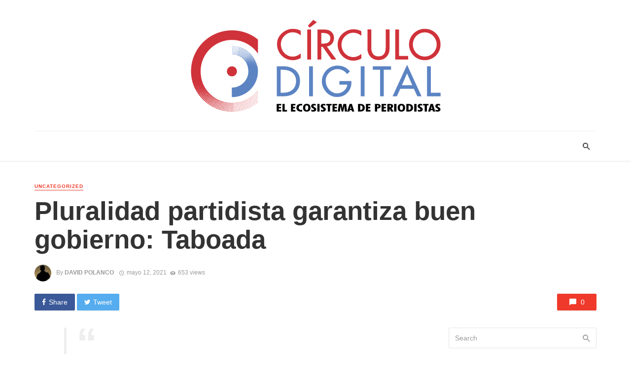

--- FILE ---
content_type: text/html; charset=UTF-8
request_url: https://circulodigital.com.mx/pluralidad-partidista-garantiza-buen-gobierno-taboada/
body_size: 17205
content:
<!DOCTYPE html>
<html lang="es">
<head>
	<meta charset="UTF-8" />
    
    <meta name="viewport" content="width=device-width, initial-scale=1"/>
    
    <link rel="profile" href="https://gmpg.org/xfn/11" />
	
	<link rel="pingback" href="https://circulodigital.com.mx/xmlrpc.php">
    
    <!-- Schema meta -->
        <script type="application/ld+json">
{
          "@context": "http://schema.org",
          "@type": "NewsArticle",
          "mainEntityOfPage": {
            "@type": "WebPage",
            "@id": "https://circulodigital.com.mx/pluralidad-partidista-garantiza-buen-gobierno-taboada/"
          },
          "headline": "Pluralidad partidista garantiza buen gobierno: Taboada",
          "image": [
            "<br />
<b>Warning</b>:  Trying to access array offset on value of type bool in <b>/home/circulodigitalco/public_html/wp-content/themes/the-next-mag/library/templates/single/single-schema-meta.php</b> on line <b>51</b><br />
"
           ],
          "datePublished": "2021-05-12T16:55:26+00:00",
          "dateModified": "2021-05-12T16:55:26-05:00",
          "author": {
            "@type": "Person",
            "name": "David Polanco"
          },
           "publisher": {
            "@type": "Organization",
            "name": "Circulo Digital",
            "logo": {
              "@type": "ImageObject",
              "url": "https://circulodigital.com.mx/wp-content/uploads/2023/04/Logo-circulo.png"
            }
          },
          "description": ""
        }
        </script>
            <title>Pluralidad partidista garantiza buen gobierno: Taboada &#8211; Circulo Digital</title>
<script type="application/javascript">var ajaxurl = "https://circulodigital.com.mx/wp-admin/admin-ajax.php"</script><meta name='robots' content='max-image-preview:large' />
<link rel='dns-prefetch' href='//fonts.googleapis.com' />
<link rel='preconnect' href='https://fonts.gstatic.com' crossorigin />
<link rel="alternate" type="application/rss+xml" title="Circulo Digital &raquo; Feed" href="https://circulodigital.com.mx/feed/" />
<link rel="alternate" type="application/rss+xml" title="Circulo Digital &raquo; Feed de los comentarios" href="https://circulodigital.com.mx/comments/feed/" />
<link rel="alternate" type="application/rss+xml" title="Circulo Digital &raquo; Comentario Pluralidad partidista garantiza buen gobierno: Taboada del feed" href="https://circulodigital.com.mx/pluralidad-partidista-garantiza-buen-gobierno-taboada/feed/" />
<link rel="alternate" title="oEmbed (JSON)" type="application/json+oembed" href="https://circulodigital.com.mx/wp-json/oembed/1.0/embed?url=https%3A%2F%2Fcirculodigital.com.mx%2Fpluralidad-partidista-garantiza-buen-gobierno-taboada%2F" />
<link rel="alternate" title="oEmbed (XML)" type="text/xml+oembed" href="https://circulodigital.com.mx/wp-json/oembed/1.0/embed?url=https%3A%2F%2Fcirculodigital.com.mx%2Fpluralidad-partidista-garantiza-buen-gobierno-taboada%2F&#038;format=xml" />
<style id='wp-img-auto-sizes-contain-inline-css' type='text/css'>
img:is([sizes=auto i],[sizes^="auto," i]){contain-intrinsic-size:3000px 1500px}
/*# sourceURL=wp-img-auto-sizes-contain-inline-css */
</style>
<style id='wp-emoji-styles-inline-css' type='text/css'>

	img.wp-smiley, img.emoji {
		display: inline !important;
		border: none !important;
		box-shadow: none !important;
		height: 1em !important;
		width: 1em !important;
		margin: 0 0.07em !important;
		vertical-align: -0.1em !important;
		background: none !important;
		padding: 0 !important;
	}
/*# sourceURL=wp-emoji-styles-inline-css */
</style>
<style id='wp-block-library-inline-css' type='text/css'>
:root{--wp-block-synced-color:#7a00df;--wp-block-synced-color--rgb:122,0,223;--wp-bound-block-color:var(--wp-block-synced-color);--wp-editor-canvas-background:#ddd;--wp-admin-theme-color:#007cba;--wp-admin-theme-color--rgb:0,124,186;--wp-admin-theme-color-darker-10:#006ba1;--wp-admin-theme-color-darker-10--rgb:0,107,160.5;--wp-admin-theme-color-darker-20:#005a87;--wp-admin-theme-color-darker-20--rgb:0,90,135;--wp-admin-border-width-focus:2px}@media (min-resolution:192dpi){:root{--wp-admin-border-width-focus:1.5px}}.wp-element-button{cursor:pointer}:root .has-very-light-gray-background-color{background-color:#eee}:root .has-very-dark-gray-background-color{background-color:#313131}:root .has-very-light-gray-color{color:#eee}:root .has-very-dark-gray-color{color:#313131}:root .has-vivid-green-cyan-to-vivid-cyan-blue-gradient-background{background:linear-gradient(135deg,#00d084,#0693e3)}:root .has-purple-crush-gradient-background{background:linear-gradient(135deg,#34e2e4,#4721fb 50%,#ab1dfe)}:root .has-hazy-dawn-gradient-background{background:linear-gradient(135deg,#faaca8,#dad0ec)}:root .has-subdued-olive-gradient-background{background:linear-gradient(135deg,#fafae1,#67a671)}:root .has-atomic-cream-gradient-background{background:linear-gradient(135deg,#fdd79a,#004a59)}:root .has-nightshade-gradient-background{background:linear-gradient(135deg,#330968,#31cdcf)}:root .has-midnight-gradient-background{background:linear-gradient(135deg,#020381,#2874fc)}:root{--wp--preset--font-size--normal:16px;--wp--preset--font-size--huge:42px}.has-regular-font-size{font-size:1em}.has-larger-font-size{font-size:2.625em}.has-normal-font-size{font-size:var(--wp--preset--font-size--normal)}.has-huge-font-size{font-size:var(--wp--preset--font-size--huge)}.has-text-align-center{text-align:center}.has-text-align-left{text-align:left}.has-text-align-right{text-align:right}.has-fit-text{white-space:nowrap!important}#end-resizable-editor-section{display:none}.aligncenter{clear:both}.items-justified-left{justify-content:flex-start}.items-justified-center{justify-content:center}.items-justified-right{justify-content:flex-end}.items-justified-space-between{justify-content:space-between}.screen-reader-text{border:0;clip-path:inset(50%);height:1px;margin:-1px;overflow:hidden;padding:0;position:absolute;width:1px;word-wrap:normal!important}.screen-reader-text:focus{background-color:#ddd;clip-path:none;color:#444;display:block;font-size:1em;height:auto;left:5px;line-height:normal;padding:15px 23px 14px;text-decoration:none;top:5px;width:auto;z-index:100000}html :where(.has-border-color){border-style:solid}html :where([style*=border-top-color]){border-top-style:solid}html :where([style*=border-right-color]){border-right-style:solid}html :where([style*=border-bottom-color]){border-bottom-style:solid}html :where([style*=border-left-color]){border-left-style:solid}html :where([style*=border-width]){border-style:solid}html :where([style*=border-top-width]){border-top-style:solid}html :where([style*=border-right-width]){border-right-style:solid}html :where([style*=border-bottom-width]){border-bottom-style:solid}html :where([style*=border-left-width]){border-left-style:solid}html :where(img[class*=wp-image-]){height:auto;max-width:100%}:where(figure){margin:0 0 1em}html :where(.is-position-sticky){--wp-admin--admin-bar--position-offset:var(--wp-admin--admin-bar--height,0px)}@media screen and (max-width:600px){html :where(.is-position-sticky){--wp-admin--admin-bar--position-offset:0px}}

/*# sourceURL=wp-block-library-inline-css */
</style><style id='global-styles-inline-css' type='text/css'>
:root{--wp--preset--aspect-ratio--square: 1;--wp--preset--aspect-ratio--4-3: 4/3;--wp--preset--aspect-ratio--3-4: 3/4;--wp--preset--aspect-ratio--3-2: 3/2;--wp--preset--aspect-ratio--2-3: 2/3;--wp--preset--aspect-ratio--16-9: 16/9;--wp--preset--aspect-ratio--9-16: 9/16;--wp--preset--color--black: #000000;--wp--preset--color--cyan-bluish-gray: #abb8c3;--wp--preset--color--white: #ffffff;--wp--preset--color--pale-pink: #f78da7;--wp--preset--color--vivid-red: #cf2e2e;--wp--preset--color--luminous-vivid-orange: #ff6900;--wp--preset--color--luminous-vivid-amber: #fcb900;--wp--preset--color--light-green-cyan: #7bdcb5;--wp--preset--color--vivid-green-cyan: #00d084;--wp--preset--color--pale-cyan-blue: #8ed1fc;--wp--preset--color--vivid-cyan-blue: #0693e3;--wp--preset--color--vivid-purple: #9b51e0;--wp--preset--gradient--vivid-cyan-blue-to-vivid-purple: linear-gradient(135deg,rgb(6,147,227) 0%,rgb(155,81,224) 100%);--wp--preset--gradient--light-green-cyan-to-vivid-green-cyan: linear-gradient(135deg,rgb(122,220,180) 0%,rgb(0,208,130) 100%);--wp--preset--gradient--luminous-vivid-amber-to-luminous-vivid-orange: linear-gradient(135deg,rgb(252,185,0) 0%,rgb(255,105,0) 100%);--wp--preset--gradient--luminous-vivid-orange-to-vivid-red: linear-gradient(135deg,rgb(255,105,0) 0%,rgb(207,46,46) 100%);--wp--preset--gradient--very-light-gray-to-cyan-bluish-gray: linear-gradient(135deg,rgb(238,238,238) 0%,rgb(169,184,195) 100%);--wp--preset--gradient--cool-to-warm-spectrum: linear-gradient(135deg,rgb(74,234,220) 0%,rgb(151,120,209) 20%,rgb(207,42,186) 40%,rgb(238,44,130) 60%,rgb(251,105,98) 80%,rgb(254,248,76) 100%);--wp--preset--gradient--blush-light-purple: linear-gradient(135deg,rgb(255,206,236) 0%,rgb(152,150,240) 100%);--wp--preset--gradient--blush-bordeaux: linear-gradient(135deg,rgb(254,205,165) 0%,rgb(254,45,45) 50%,rgb(107,0,62) 100%);--wp--preset--gradient--luminous-dusk: linear-gradient(135deg,rgb(255,203,112) 0%,rgb(199,81,192) 50%,rgb(65,88,208) 100%);--wp--preset--gradient--pale-ocean: linear-gradient(135deg,rgb(255,245,203) 0%,rgb(182,227,212) 50%,rgb(51,167,181) 100%);--wp--preset--gradient--electric-grass: linear-gradient(135deg,rgb(202,248,128) 0%,rgb(113,206,126) 100%);--wp--preset--gradient--midnight: linear-gradient(135deg,rgb(2,3,129) 0%,rgb(40,116,252) 100%);--wp--preset--font-size--small: 13px;--wp--preset--font-size--medium: 20px;--wp--preset--font-size--large: 36px;--wp--preset--font-size--x-large: 42px;--wp--preset--spacing--20: 0.44rem;--wp--preset--spacing--30: 0.67rem;--wp--preset--spacing--40: 1rem;--wp--preset--spacing--50: 1.5rem;--wp--preset--spacing--60: 2.25rem;--wp--preset--spacing--70: 3.38rem;--wp--preset--spacing--80: 5.06rem;--wp--preset--shadow--natural: 6px 6px 9px rgba(0, 0, 0, 0.2);--wp--preset--shadow--deep: 12px 12px 50px rgba(0, 0, 0, 0.4);--wp--preset--shadow--sharp: 6px 6px 0px rgba(0, 0, 0, 0.2);--wp--preset--shadow--outlined: 6px 6px 0px -3px rgb(255, 255, 255), 6px 6px rgb(0, 0, 0);--wp--preset--shadow--crisp: 6px 6px 0px rgb(0, 0, 0);}:where(.is-layout-flex){gap: 0.5em;}:where(.is-layout-grid){gap: 0.5em;}body .is-layout-flex{display: flex;}.is-layout-flex{flex-wrap: wrap;align-items: center;}.is-layout-flex > :is(*, div){margin: 0;}body .is-layout-grid{display: grid;}.is-layout-grid > :is(*, div){margin: 0;}:where(.wp-block-columns.is-layout-flex){gap: 2em;}:where(.wp-block-columns.is-layout-grid){gap: 2em;}:where(.wp-block-post-template.is-layout-flex){gap: 1.25em;}:where(.wp-block-post-template.is-layout-grid){gap: 1.25em;}.has-black-color{color: var(--wp--preset--color--black) !important;}.has-cyan-bluish-gray-color{color: var(--wp--preset--color--cyan-bluish-gray) !important;}.has-white-color{color: var(--wp--preset--color--white) !important;}.has-pale-pink-color{color: var(--wp--preset--color--pale-pink) !important;}.has-vivid-red-color{color: var(--wp--preset--color--vivid-red) !important;}.has-luminous-vivid-orange-color{color: var(--wp--preset--color--luminous-vivid-orange) !important;}.has-luminous-vivid-amber-color{color: var(--wp--preset--color--luminous-vivid-amber) !important;}.has-light-green-cyan-color{color: var(--wp--preset--color--light-green-cyan) !important;}.has-vivid-green-cyan-color{color: var(--wp--preset--color--vivid-green-cyan) !important;}.has-pale-cyan-blue-color{color: var(--wp--preset--color--pale-cyan-blue) !important;}.has-vivid-cyan-blue-color{color: var(--wp--preset--color--vivid-cyan-blue) !important;}.has-vivid-purple-color{color: var(--wp--preset--color--vivid-purple) !important;}.has-black-background-color{background-color: var(--wp--preset--color--black) !important;}.has-cyan-bluish-gray-background-color{background-color: var(--wp--preset--color--cyan-bluish-gray) !important;}.has-white-background-color{background-color: var(--wp--preset--color--white) !important;}.has-pale-pink-background-color{background-color: var(--wp--preset--color--pale-pink) !important;}.has-vivid-red-background-color{background-color: var(--wp--preset--color--vivid-red) !important;}.has-luminous-vivid-orange-background-color{background-color: var(--wp--preset--color--luminous-vivid-orange) !important;}.has-luminous-vivid-amber-background-color{background-color: var(--wp--preset--color--luminous-vivid-amber) !important;}.has-light-green-cyan-background-color{background-color: var(--wp--preset--color--light-green-cyan) !important;}.has-vivid-green-cyan-background-color{background-color: var(--wp--preset--color--vivid-green-cyan) !important;}.has-pale-cyan-blue-background-color{background-color: var(--wp--preset--color--pale-cyan-blue) !important;}.has-vivid-cyan-blue-background-color{background-color: var(--wp--preset--color--vivid-cyan-blue) !important;}.has-vivid-purple-background-color{background-color: var(--wp--preset--color--vivid-purple) !important;}.has-black-border-color{border-color: var(--wp--preset--color--black) !important;}.has-cyan-bluish-gray-border-color{border-color: var(--wp--preset--color--cyan-bluish-gray) !important;}.has-white-border-color{border-color: var(--wp--preset--color--white) !important;}.has-pale-pink-border-color{border-color: var(--wp--preset--color--pale-pink) !important;}.has-vivid-red-border-color{border-color: var(--wp--preset--color--vivid-red) !important;}.has-luminous-vivid-orange-border-color{border-color: var(--wp--preset--color--luminous-vivid-orange) !important;}.has-luminous-vivid-amber-border-color{border-color: var(--wp--preset--color--luminous-vivid-amber) !important;}.has-light-green-cyan-border-color{border-color: var(--wp--preset--color--light-green-cyan) !important;}.has-vivid-green-cyan-border-color{border-color: var(--wp--preset--color--vivid-green-cyan) !important;}.has-pale-cyan-blue-border-color{border-color: var(--wp--preset--color--pale-cyan-blue) !important;}.has-vivid-cyan-blue-border-color{border-color: var(--wp--preset--color--vivid-cyan-blue) !important;}.has-vivid-purple-border-color{border-color: var(--wp--preset--color--vivid-purple) !important;}.has-vivid-cyan-blue-to-vivid-purple-gradient-background{background: var(--wp--preset--gradient--vivid-cyan-blue-to-vivid-purple) !important;}.has-light-green-cyan-to-vivid-green-cyan-gradient-background{background: var(--wp--preset--gradient--light-green-cyan-to-vivid-green-cyan) !important;}.has-luminous-vivid-amber-to-luminous-vivid-orange-gradient-background{background: var(--wp--preset--gradient--luminous-vivid-amber-to-luminous-vivid-orange) !important;}.has-luminous-vivid-orange-to-vivid-red-gradient-background{background: var(--wp--preset--gradient--luminous-vivid-orange-to-vivid-red) !important;}.has-very-light-gray-to-cyan-bluish-gray-gradient-background{background: var(--wp--preset--gradient--very-light-gray-to-cyan-bluish-gray) !important;}.has-cool-to-warm-spectrum-gradient-background{background: var(--wp--preset--gradient--cool-to-warm-spectrum) !important;}.has-blush-light-purple-gradient-background{background: var(--wp--preset--gradient--blush-light-purple) !important;}.has-blush-bordeaux-gradient-background{background: var(--wp--preset--gradient--blush-bordeaux) !important;}.has-luminous-dusk-gradient-background{background: var(--wp--preset--gradient--luminous-dusk) !important;}.has-pale-ocean-gradient-background{background: var(--wp--preset--gradient--pale-ocean) !important;}.has-electric-grass-gradient-background{background: var(--wp--preset--gradient--electric-grass) !important;}.has-midnight-gradient-background{background: var(--wp--preset--gradient--midnight) !important;}.has-small-font-size{font-size: var(--wp--preset--font-size--small) !important;}.has-medium-font-size{font-size: var(--wp--preset--font-size--medium) !important;}.has-large-font-size{font-size: var(--wp--preset--font-size--large) !important;}.has-x-large-font-size{font-size: var(--wp--preset--font-size--x-large) !important;}
/*# sourceURL=global-styles-inline-css */
</style>

<style id='classic-theme-styles-inline-css' type='text/css'>
/*! This file is auto-generated */
.wp-block-button__link{color:#fff;background-color:#32373c;border-radius:9999px;box-shadow:none;text-decoration:none;padding:calc(.667em + 2px) calc(1.333em + 2px);font-size:1.125em}.wp-block-file__button{background:#32373c;color:#fff;text-decoration:none}
/*# sourceURL=/wp-includes/css/classic-themes.min.css */
</style>
<link rel='stylesheet' id='bkswcss-css' href='https://circulodigital.com.mx/wp-content/plugins/tnm-shortcode/css/shortcode.css?ver=6.9' type='text/css' media='all' />
<link rel='stylesheet' id='thenextmag_vendors-css' href='https://circulodigital.com.mx/wp-content/themes/the-next-mag/css/vendors.css?ver=6.9' type='text/css' media='all' />
<link rel='stylesheet' id='thenextmag-style-css' href='https://circulodigital.com.mx/wp-content/themes/the-next-mag/css/style.css?ver=6.9' type='text/css' media='all' />
<style id='thenextmag-style-inline-css' type='text/css'>
.site-footer, .footer-3.site-footer, .footer-5.site-footer, .footer-6.site-footer
                                        {background: #ededed;}::selection {color: #FFF; background: #EF3A2B;}::-webkit-selection {color: #FFF; background: #EF3A2B;}
                            .post--vertical-thumb-background-point-circle .post__thumb:before {--background-shadow: #EF3A2B;} .pattern-circle-background-stripe:before {
                            background: repeating-linear-gradient(45deg, transparent, transparent 6px, #EF3A2B 6px, #EF3A2B 12px);}.navigation--main .sub-menu li:hover>a, a, a:hover, a:focus, a:active, .color-primary, .site-title, .mnmd-widget-indexed-posts-b .posts-list > li .post__title:after,
            .author-box .author-name a, 
            .woocommerce div.product p.price, .woocommerce div.product span.price,
            .woocommerce-message::before, .woocommerce-info::before, .woocommerce-error::before, .woocommerce-downloads .woocommerce-info:before,
            .woocommerce table.shop_table a.remove:hover, .woocommerce.widget .woocommerce-mini-cart  a.remove_from_cart_button:hover,
            .woocommerce-MyAccount-navigation .woocommerce-MyAccount-navigation-link.is-active a,
            .woocommerce-MyAccount-navigation .woocommerce-MyAccount-navigation-link a:hover,
            .woocommerce.widget_product_tag_cloud .tagcloud a:hover,
            .wc-block-grid__product-rating .star-rating span:before, .wc-block-grid__product-rating .wc-block-grid__product-rating__stars span:before,
            .woocommerce .star-rating span::before
            {color: #EF3A2B;}.mnmd-featured-block-m.background-primary .post--horizontal-reverse-fullwidth .post__text:before, .mnmd-featured-block-l.background-primary .section-main .post-sub, .mnmd-featured-block-r.mnmd-featured-block-r-has-background-theme:after, .mnmd-widget-indexed-posts-a .posts-list>li .post__thumb:after, .btn-rectangle-large, .post-no-thumb-space-large, .post--horizontal-read-more-rotate .post__text-column.post__text-button:before, .mnmd-posts-block-q .section-sub .post-sub .post-sub-wrap:before, .background-hover-fixed:before, .post--overlay-text-style-card .post__readmore:hover a, .post--overlay-background-theme .background-img:after, .category-tile__name, .cat-0.cat-theme-bg.cat-theme-bg, .primary-bg-color, .navigation--main > li > a:before, .mnmd-pagination__item-current, .mnmd-pagination__item-current:hover, 
            .mnmd-pagination__item-current:focus, .mnmd-pagination__item-current:active, .mnmd-pagination--next-n-prev .mnmd-pagination__links a:last-child .mnmd-pagination__item,
            .subscribe-form__fields input[type='submit'], .has-overlap-bg:before, .post__cat--bg, a.post__cat--bg, .entry-cat--bg, a.entry-cat--bg, 
            .comments-count-box, .mnmd-widget--box .widget__title,  .posts-list > li .post__thumb:after, 
            .widget_calendar td a:before, .widget_calendar #today, .widget_calendar #today a, .entry-action-btn, .posts-navigation__label:before, 
            .comment-form .form-submit input[type='submit'], .mnmd-carousel-dots-b .swiper-pagination-bullet-active,
             .site-header--side-logo .header-logo:not(.header-logo--mobile), .list-square-bullet > li > *:before, .list-square-bullet-exclude-first > li:not(:first-child) > *:before,
             .btn-primary, .btn-primary:active, .btn-primary:focus, .btn-primary:hover, 
             .btn-primary.active.focus, .btn-primary.active:focus, .btn-primary.active:hover, .btn-primary:active.focus, .btn-primary:active:focus, .btn-primary:active:hover,
             .woocommerce .wp-block-button:not(.wc-block-grid__product-add-to-cart) .wp-block-button__link,
             .woocommerce .wp-block-button:not(.wc-block-grid__product-add-to-cart) .wp-block-button__link,
            .woocommerce .wc-block-grid__product .wp-block-button__link:hover,
            .woocommerce #respond input#submit:hover, .woocommerce a.button:hover, .woocommerce button.button:hover, .woocommerce input.button:hover,
            .editor-styles-wrapper .wc-block-grid__products .wc-block-grid__product .wc-block-grid__product-onsale, .wc-block-grid__product-onsale,
            .woocommerce ul.products li.product .onsale,
            .woocommerce nav.woocommerce-pagination ul li a:focus, .woocommerce nav.woocommerce-pagination ul li a:hover, .woocommerce nav.woocommerce-pagination ul li span.current,
            .woocommerce span.onsale, .woocommerce div.product .woocommerce-tabs ul.tabs li.active, 
            .woocommerce-Tabs-panel .comment-reply-title:before,.woocommerce a.button.alt, .woocommerce a.button.alt:hover,
            .woocommerce button.button.alt, .woocommerce button.button.alt:hover, .woocommerce-account .addresses .title a.edit,
            .woocommerce-message a.button, .woocommerce-downloads .woocommerce-Message a.button,
            .woocommerce button.button,
            .woocommerce a.button.wc-backward,
            .woocommerce .widget_shopping_cart .buttons a, .woocommerce.widget_shopping_cart .buttons a,
            .woocommerce.widget_product_search .woocommerce-product-search button,
            .atbs-style-page-content-store .wp-block-cover .wp-block-button__link,
            .woocommerce ul.products li.product .onsale,
            .woocommerce .wc-block-grid__product .wp-block-button__link:hover,
            .woocommerce button.button, .woocommerce a.button.wc-backward,
            .atbs-style-page-content-store .wp-block-button__link:hover,
            .woocommerce div.product form.cart .button:hover,
            div.wpforms-container-full .wpforms-form button[type=submit], div.wpforms-container-full .wpforms-form button[type=submit]:hover
            {background-color: #EF3A2B;}.site-header--skin-4 .navigation--main > li > a:before
            {background-color: #EF3A2B !important;}.post-score-hexagon .hexagon-svg g path
            {fill: #EF3A2B;}.mnmd-featured-block-r.mnmd-featured-block-r-has-background-theme .section-sub, .has-overlap-frame:before, .mnmd-gallery-slider .fotorama__thumb-border, .bypostauthor > .comment-body .comment-author > img
            {border-color: #EF3A2B;}.mnmd-pagination--next-n-prev .mnmd-pagination__links a:last-child .mnmd-pagination__item:after
            {border-left-color: #EF3A2B;}.bk-preload-wrapper:after, .comments-count-box:before, .woocommerce-error, .woocommerce-message, .woocommerce-info
            {border-top-color: #EF3A2B;}.bk-preload-wrapper:after
            {border-bottom-color: #EF3A2B;}.navigation--offcanvas li > a:after
            {border-right-color: #EF3A2B;}.post--single-cover-gradient .single-header
            {
                background-image: -webkit-linear-gradient( bottom , #EF3A2B 0%, rgba(252, 60, 45, 0.7) 50%, rgba(252, 60, 45, 0) 100%);
                background-image: linear-gradient(to top, #EF3A2B 0%, rgba(252, 60, 45, 0.7) 50%, rgba(252, 60, 45, 0) 100%);
            }.subscribe-form__fields input[type='submit']:hover,
            .comment-form .form-submit input[type='submit']:active, .comment-form .form-submit input[type='submit']:focus, .comment-form .form-submit input[type='submit']:hover
            {background-color: #EF392B;}mnmd-video-box__playlist .is-playing .post__thumb:after { content: 'Now playing'; }
/*# sourceURL=thenextmag-style-inline-css */
</style>
<link rel="preload" as="style" href="https://fonts.googleapis.com/css?family=Rubik:300,400,500,700,900,300italic,400italic,500italic,700italic,900italic&#038;display=swap&#038;ver=1682349813" /><link rel="stylesheet" href="https://fonts.googleapis.com/css?family=Rubik:300,400,500,700,900,300italic,400italic,500italic,700italic,900italic&#038;display=swap&#038;ver=1682349813" media="print" onload="this.media='all'"><noscript><link rel="stylesheet" href="https://fonts.googleapis.com/css?family=Rubik:300,400,500,700,900,300italic,400italic,500italic,700italic,900italic&#038;display=swap&#038;ver=1682349813" /></noscript><script type="text/javascript" src="https://circulodigital.com.mx/wp-includes/js/jquery/jquery.min.js?ver=3.7.1" id="jquery-core-js"></script>
<script type="text/javascript" src="https://circulodigital.com.mx/wp-includes/js/jquery/jquery-migrate.min.js?ver=3.4.1" id="jquery-migrate-js"></script>
<link rel="https://api.w.org/" href="https://circulodigital.com.mx/wp-json/" /><link rel="alternate" title="JSON" type="application/json" href="https://circulodigital.com.mx/wp-json/wp/v2/posts/116993" /><link rel="EditURI" type="application/rsd+xml" title="RSD" href="https://circulodigital.com.mx/xmlrpc.php?rsd" />
<meta name="generator" content="WordPress 6.9" />
<link rel="canonical" href="https://circulodigital.com.mx/pluralidad-partidista-garantiza-buen-gobierno-taboada/" />
<link rel='shortlink' href='https://circulodigital.com.mx/?p=116993' />
<meta name="framework" content="Redux 4.1.22" /><link rel="icon" href="https://circulodigital.com.mx/wp-content/uploads/2023/04/cropped-Logo-circulo-32x32.png" sizes="32x32" />
<link rel="icon" href="https://circulodigital.com.mx/wp-content/uploads/2023/04/cropped-Logo-circulo-192x192.png" sizes="192x192" />
<link rel="apple-touch-icon" href="https://circulodigital.com.mx/wp-content/uploads/2023/04/cropped-Logo-circulo-180x180.png" />
<meta name="msapplication-TileImage" content="https://circulodigital.com.mx/wp-content/uploads/2023/04/cropped-Logo-circulo-270x270.png" />
<style id="tnm_option-dynamic-css" title="dynamic-css" class="redux-options-output">body{font-family:Impact, Charcoal, sans-serif,Impact, Charcoal, sans-serif;}.navigation, .woocommerce-MyAccount-navigation .woocommerce-MyAccount-navigation-link a{font-family:Rubik,Arial, Helvetica, sans-serif;}.page-heading__title, .post__title, .entry-title, h1, h2, h3, h4, h5, h6, .h1, .h2, .h3, .h4, .h5, .h6, .text-font-primary, .social-tile__title, .widget_recent_comments .recentcomments > a, .widget_recent_entries li > a, .modal-title.modal-title, .author-box .author-name a, .comment-author, .widget_calendar caption, .widget_categories li>a, .widget_meta ul, .widget_recent_comments .recentcomments>a, .widget_recent_entries li>a, .widget_pages li>a,
            .atbs-style-page-content-store .wc-block-grid__product .wc-block-grid__product-title, .woocommerce div.product .product_title, .woocommerce div.product p.price, .woocommerce div.product span.price, .woocommerce-Tabs-panel h2, .product.type-product .products h2,
            .woocommerce div.product .woocommerce-tabs ul.tabs li a, .woocommerce table.shop_table thead th, .woocommerce table.shop_table .woocommerce-cart-form__cart-item td,
            .woocommerce .cart-collaterals table.shop_table th, .woocommerce-page .cart-collaterals table.shop_table th, .woocommerce .cart-collaterals table.shop_table td, .woocommerce-page .cart-collaterals table.shop_table td,
            .woocommerce.widget ul.cart_list li a, .woocommerce.widget ul.product_list_widget li a, .woocommerce.widget .woocommerce-Price-amount.amount, .woocommerce.widget ul.products li.product .price .amount,
            .widget.widget_product_categories ul li a, .woocommerce table.shop_table.woocommerce-checkout-review-order-table td, .woocommerce table.shop_table.woocommerce-checkout-review-order-table th,
            .woocommerce ul#shipping_method .amount, .woocommerce ul#shipping_method li label, .atbs-style-page-content-store .wp-block-cover p.has-large-font-size, .woocommerce-edit-account .woocommerce-EditAccountForm legend{font-family:Impact, Charcoal, sans-serif,Impact, Charcoal, sans-serif;}.text-font-secondary, .block-heading__subtitle, .widget_nav_menu ul, .navigation .sub-menu, .typography-copy blockquote, .comment-content blockquote{font-family:Impact, Charcoal, sans-serif,Impact, Charcoal, sans-serif;}.mobile-header-btn, .navigation-bar-btn, .menu, .mnmd-mega-menu__inner > .sub-menu > li > a, .meta-text, a.meta-text, .meta-font, a.meta-font, .text-font-tertiary, .block-heading, .block-heading__title, .block-heading-tabs, .block-heading-tabs > li > a, input[type="button"]:not(.btn), input[type="reset"]:not(.btn), input[type="submit"]:not(.btn), .btn, label, .category-tile__name, .page-nav, .post-score, .post-score-hexagon .post-score-value, .post__cat, a.post__cat, .entry-cat, a.entry-cat, .read-more-link, .post__meta, .entry-meta, .entry-author__name, a.entry-author__name, .comments-count-box, .widget__title-text, .mnmd-widget-indexed-posts-a .posts-list > li .post__thumb:after, .mnmd-widget-indexed-posts-b .posts-list > li .post__title:after, .mnmd-widget-indexed-posts-c .list-index, .social-tile__count, .widget_recent_comments .comment-author-link, .mnmd-video-box__playlist .is-playing .post__thumb:after, .mnmd-posts-listing-a .cat-title, .mnmd-news-ticker__heading, .post-sharing__title, .post-sharing--simple .sharing-btn, .entry-action-btn, .entry-tags-title, .post-categories__title, .posts-navigation__label, .comments-title, .comments-title__text, .comments-title .add-comment, .comment-metadata, .comment-metadata a, .comment-reply-link, .comment-reply-title, .countdown__digit, .modal-title, .comment-reply-title, .comment-meta, .comment .reply, .wp-caption, .gallery-caption, .widget-title, .btn, .logged-in-as, .countdown__digit, .mnmd-widget-indexed-posts-a .posts-list>li .post__thumb:after, .mnmd-widget-indexed-posts-b .posts-list>li .post__title:after, .mnmd-widget-indexed-posts-c .list-index, .mnmd-horizontal-list .index, .mnmd-pagination, .mnmd-pagination--next-n-prev .mnmd-pagination__label,
            .woocommerce ul.products li.product .onsale, .atbs-style-page-content-store .wp-block-button, .woocommerce ul.products li.product .button, .woocommerce div.product form.cart .button, .woocommerce a.button,
            .woocommerce div.product .product_meta > span, .woocommerce-page table.cart td.actions .coupon button.button, .checkout_coupon.woocommerce-form-coupon button, .woocommerce-cart .woocommerce-cart-form button.button,
            .woocommerce #payment #place_order.button, .woocommerce-page #payment #place_order.button, .woocommerce .woocommerce-ordering select, .woocommerce .woocommerce-result-count,
            .woocommerce nav.woocommerce-pagination ul li a, .woocommerce nav.woocommerce-pagination ul li span, .woocommerce a.added_to_cart, .woocommerce-account .addresses .title a.edit{font-family:Impact, Charcoal, sans-serif,Impact, Charcoal, sans-serif;}.header-main{padding-top:40px;padding-bottom:40px;}.page-coming-soon .background-img>.background-img{background-image:url('http://thenextmag.bk-ninja.com/default/wp-content/uploads/2018/03/photo-1434494878577-86c23bcb06b9.jpg');}</style></head>
<body class="wp-singular post-template-default single single-post postid-116993 single-format-standard wp-theme-the-next-mag">
        <div class="site-wrapper header-1">
        <header class="site-header">
    <!-- Header content -->
    <div class="header-main hidden-xs hidden-sm">
            	<div class="container">
    		<div class="row row--flex row--vertical-center">
    			<div class="col-xs-3">
                            				<div class="header-social">
        					<ul class="social-list social-list--lg list-horizontal ">
        						            						
        					</ul>
        				</div>
        
                     
    			</div>
    			<div class="col-xs-6">
    				<div class="header-logo text-center">
    					<a href="https://circulodigital.com.mx">
    						<!-- logo open -->
                                                            <img src="https://circulodigital.com.mx/wp-content/uploads/2023/04/Logo-circulo.png" alt="logo" />
                                                        <!-- logo close -->
    					</a>
    				</div>
    			</div>
                <div class="col-xs-3 text-right">
                                </div>
    		</div>
    	</div>
    </div><!-- Header content -->
    
    <!-- Mobile header -->
    <div id="mnmd-mobile-header" class="mobile-header visible-xs visible-sm ">
    	<div class="mobile-header__inner mobile-header__inner--flex">
            <!-- mobile logo open -->
    		<div class="header-branding header-branding--mobile mobile-header__section text-left">
    			<div class="header-logo header-logo--mobile flexbox__item text-left">
                    <a href="https://circulodigital.com.mx">
                                            
                        <img src="https://circulodigital.com.mx/wp-content/uploads/2023/04/Logo-circulo.png" alt="logo"/>
                                                
                    </a>               
    			</div>
    		</div>
            <!-- logo close -->
    		<div class="mobile-header__section text-right">
    			<button type="submit" class="mobile-header-btn js-search-dropdown-toggle">
    				<span class="hidden-xs">Search</span><i class="mdicon mdicon-search mdicon--last hidden-xs"></i><i class="mdicon mdicon-search visible-xs-inline-block"></i>
    			</button>
                    			<a href="#mnmd-offcanvas-mobile" class="offcanvas-menu-toggle mobile-header-btn js-mnmd-offcanvas-toggle">
    				<span class="hidden-xs">Menu</span><i class="mdicon mdicon-menu mdicon--last hidden-xs"></i><i class="mdicon mdicon-menu visible-xs-inline-block"></i>
    			</a>
                    		</div>
    	</div>
    </div><!-- Mobile header -->
    
     
    
    <!-- Navigation bar -->
    <nav class="navigation-bar hidden-xs hidden-sm js-sticky-header-holder">
    	<div class="container">
    		<div class="navigation-bar__inner">
                                                        			<div class="navigation-wrapper navigation-bar__section js-priority-nav">
    				    			</div>
    			
    			<div class="navigation-bar__section lwa lwa-template-modal">
                        				<button type="submit" class="navigation-bar-btn js-search-dropdown-toggle"><i class="mdicon mdicon-search"></i></button>
                </div>
    		</div><!-- .navigation-bar__inner -->
    
    		<div id="header-search-dropdown" class="header-search-dropdown ajax-search is-in-navbar js-ajax-search">
	<div class="container container--narrow">
		<form class="search-form search-form--horizontal" method="get" action="https://circulodigital.com.mx/">
			<div class="search-form__input-wrap">
				<input type="text" name="s" class="search-form__input" placeholder="Search" value=""/>
			</div>
			<div class="search-form__submit-wrap">
				<button type="submit" class="search-form__submit btn btn-primary">Search</button>
			</div>
		</form>
		
		<div class="search-results">
			<div class="typing-loader"></div>
			<div class="search-results__inner"></div>
		</div>
	</div>
</div><!-- .header-search-dropdown -->    	</div><!-- .container -->
    </nav><!-- Navigation-bar -->
</header><!-- Site header --><div class="site-content single-entry atbs-single-layout-2">
    <div class="mnmd-block mnmd-block--fullwidth single-header-wrap">
		<div class="container">
            <header class="single-header">
                <a class="cat-1 post__cat cat-theme" href="https://circulodigital.com.mx/category/uncategorized/">Uncategorized</a>				<h1 class="entry-title entry-title--lg">Pluralidad partidista garantiza buen gobierno: Taboada</h1>
                
                                
				<!-- Entry meta -->
<div class="entry-meta">
	<span class="entry-author entry-author--with-ava">
        <img alt='David Polanco' src='https://secure.gravatar.com/avatar/e54d7f4b731fb6a8a36523e89e88bb26b20e918f54c12474bb3fd701e1e75559?s=34&#038;d=mm&#038;r=g' srcset='https://secure.gravatar.com/avatar/e54d7f4b731fb6a8a36523e89e88bb26b20e918f54c12474bb3fd701e1e75559?s=68&#038;d=mm&#038;r=g 2x' class='avatar avatar-34 photo entry-author__avatar' height='34' width='34' decoding='async'/>By <a class="entry-author__name" title="Posts by David Polanco" rel="author" href="https://circulodigital.com.mx/author/allpolanco/">David Polanco</a>    </span>
    <time class="time published" datetime="2021-05-12T16:55:26+00:00" title="mayo 12, 2021 at 4:55 pm"><i class="mdicon mdicon-schedule"></i>mayo 12, 2021</time><span><i class="mdicon mdicon-visibility"></i>653 views</span></div>			</header>
			        <div class="entry-interaction entry-interaction--horizontal">
        	<div class="entry-interaction__left">
        		<div class="post-sharing post-sharing--simple">
        			<ul>
        				<li><a class="sharing-btn sharing-btn-primary facebook-btn facebook-theme-bg" data-toggle="tooltip" data-placement="top" title="Share on Facebook" onClick="window.open('http://www.facebook.com/sharer.php?u=https%3A%2F%2Fcirculodigital.com.mx%2Fpluralidad-partidista-garantiza-buen-gobierno-taboada%2F','Facebook','width=600,height=300,left='+(screen.availWidth/2-300)+',top='+(screen.availHeight/2-150)+''); return false;" href="https://www.facebook.com/sharer.php?u=https%3A%2F%2Fcirculodigital.com.mx%2Fpluralidad-partidista-garantiza-buen-gobierno-taboada%2F"><i class="mdicon mdicon-facebook"></i><span class="sharing-btn__text">Share</span></a></li><li><a class="sharing-btn sharing-btn-primary twitter-btn twitter-theme-bg" data-toggle="tooltip" data-placement="top" title="Share on Twitter" onClick="window.open('http://twitter.com/share?url=https%3A%2F%2Fcirculodigital.com.mx%2Fpluralidad-partidista-garantiza-buen-gobierno-taboada%2F&amp;text=Pluralidad%20partidista%20garantiza%20buen%20gobierno:%20Taboada','Twitter share','width=600,height=300,left='+(screen.availWidth/2-300)+',top='+(screen.availHeight/2-150)+''); return false;" href="https://twitter.com/share?url=https%3A%2F%2Fcirculodigital.com.mx%2Fpluralidad-partidista-garantiza-buen-gobierno-taboada%2F&amp;text=Pluralidad%20partidista%20garantiza%20buen%20gobierno:%20Taboada"><i class="mdicon mdicon-twitter"></i><span class="sharing-btn__text">Tweet</span></a></li>        			</ul>
        		</div>
        	</div>
        
        	<div class="entry-interaction__right">
        		<a href="#comments" class="comments-count entry-action-btn" data-toggle="tooltip" data-placement="top" title="0 Comments"><i class="mdicon mdicon-chat_bubble"></i><span>0</span></a>        	</div>
        </div>
    		</div><!-- .container -->
	</div><!-- .mnmd-block -->
    <div class="mnmd-block mnmd-block--fullwidth single-entry-wrap">
        <div class="container">
                        <div class="row">
                            <div class="mnmd-main-col " role="main">
                    <article class="mnmd-block post--single post-116993 post type-post status-publish format-standard has-post-thumbnail hentry category-uncategorized tag-benito-juarez tag-cdmx tag-congreso tag-eleccion-2021 tag-pluralidad">
                        <div class="single-content">
                                                        <div class="single-body entry-content typography-copy">
                                                                <blockquote><p><em><strong>Se manifestó a favor de crear contrapesos adecuados en los congresos Federal y capitalino, pues destacó la importancia de un escenario plural y equilibrado democráticamente para garantizar buenos resultados de gobierno a largo plazo.</strong></em></p></blockquote>
<hr />
<p><strong>Ciudad de México, 12 mayo 2021 (REDACCIÓN / CDMX MAGACÍN).-</strong> Ante el contexto político actual en México, el candidato del PAN a la alcaldía Benito Juárez, Santiago Taboada, se manifestó a favor de crear contrapesos adecuados en los congresos Federal y capitalino, pues destacó la importancia de un escenario plural y equilibrado democráticamente para garantizar buenos resultados de gobierno a largo plazo.</p>
<p>En ese sentido, manifestó que su principal interés es afianzar las acciones de gobierno en la sureña demarcación.</p>
<p>“Una de las razones por la cual no aspiré a irme a la cámara de diputados, tiene que ver con hacer un gobierno a largo plazo. Creo que las alcaldías, el gran pendiente que muchas veces tenían era que eran gobiernos en donde las cosas que se hacían bien, llegaba alguien y les ponía un hasta aquí. La posibilidad de hacer proyectos a largo plazo te da estabilidad y le da a la política pública la posibilidad de ver resultados, es la posibilidad también de hacer contrastes”, destacó.</p>
<p><a href="http://www.mexiqueno.com.mx/wp-content/uploads/2021/05/a-46.jpg"><img fetchpriority="high" decoding="async" class="alignnone size-medium wp-image-168562" src="http://www.mexiqueno.com.mx/wp-content/uploads/2021/05/a-46-300x178.jpg" alt="" width="300" height="178" /></a></p>
<p>Ante representantes de la comunidad libanesa, presidida por Michel Kuri, a quien manifestó agradecimiento por el apoyo recibido, Taboada dijo que busca repetir en el cargo de alcalde para reafirmar los importantes avances conseguidos durante su gestión.</p>
<p>“Cuando me dieron la oportunidad hace tres años de venir aquí, les dije que un punto al cual le quiero entrar y que no le había entrado ningún otro delegado porque es un tema muy áspero, es el tema de la seguridad. Decidí implementar un programa que, no estamos diciendo que solucionó el problema de la inseguridad, pero ayudó, disminuyó, ahí están las cifras, no las mías, las del INEGI, del Observatorio Ciudadano, de la Fiscalía en donde Benito Juárez, de ser las alcaldías más inseguras hace tres años, le dimos la vuelta al marcador porque entendimos que había que coordinarnos, tener estado de fuerza, invertir en esta estrategia porque nos iba a dar buenos resultados y hoy es prácticamente el emblema de este gobierno, el programa Blindar Benito Juárez”, destacó.</p>
<p><a href="http://www.mexiqueno.com.mx/wp-content/uploads/2021/05/a-45.jpg"><img decoding="async" class="alignnone size-medium wp-image-168561" src="http://www.mexiqueno.com.mx/wp-content/uploads/2021/05/a-45-300x130.jpg" alt="" width="300" height="130" /></a></p>
<p>El panista estuvo acompañado por sus correligionarios; Héctor Barrera, aspirante a repetir en la diputación local por el distrito 26, y por Luis Mendoza Acevedo, candidato a San Lázaro por el Distrito 15 federal, quien coincidió con Taboada al referir que en esta elección se tienen la oportunidad de equilibrar el Congreso y frenar lo que consideró como «destrucción institucional» encabezada por Morena.</p>
<p>“En dos años han terminado con las instituciones que nos he llevado muchos años construir. Necesitamos un equilibrio en el Congreso y no podemos dejar el poder en un solo hombre o se vuelve un dictador”, previno.</p>
							</div>
                                                                                    <footer class="single-footer entry-footer">
	<div class="entry-info">
		<div class="row row--space-between grid-gutter-10">
			<div class="entry-categories col-sm-6">
				<ul>
					<li class="entry-categories__icon"><i class="mdicon mdicon-folder"></i><span class="sr-only">Posted in</span></li>
                    <li><a class="cat-1 entry-cat cat-theme" href="https://circulodigital.com.mx/category/uncategorized/">Uncategorized</a></li>				</ul>
			</div>
			<div class="entry-tags col-sm-6">
				<ul>
                                        <li class="entry-tags__icon"><i class="mdicon mdicon-local_offer"></i><span class="sr-only">Tagged with</span></li>
                    <li><a class="post-tag" rel="tag" href="https://circulodigital.com.mx/tag/benito-juarez/">Benito Juárez</a></li><li><a class="post-tag" rel="tag" href="https://circulodigital.com.mx/tag/cdmx/">CDMX</a></li><li><a class="post-tag" rel="tag" href="https://circulodigital.com.mx/tag/congreso/">Congreso</a></li><li><a class="post-tag" rel="tag" href="https://circulodigital.com.mx/tag/eleccion-2021/">Elección 2021</a></li><li><a class="post-tag" rel="tag" href="https://circulodigital.com.mx/tag/pluralidad/">Pluralidad</a></li>                    				</ul>
			</div>
		</div>
	</div>

	        <div class="entry-interaction entry-interaction--horizontal">
        	<div class="entry-interaction__left">
        		<div class="post-sharing post-sharing--simple">
        			<ul>
        				<li><a class="sharing-btn sharing-btn-primary facebook-btn facebook-theme-bg" data-toggle="tooltip" data-placement="top" title="Share on Facebook" onClick="window.open('http://www.facebook.com/sharer.php?u=https%3A%2F%2Fcirculodigital.com.mx%2Fpluralidad-partidista-garantiza-buen-gobierno-taboada%2F','Facebook','width=600,height=300,left='+(screen.availWidth/2-300)+',top='+(screen.availHeight/2-150)+''); return false;" href="https://www.facebook.com/sharer.php?u=https%3A%2F%2Fcirculodigital.com.mx%2Fpluralidad-partidista-garantiza-buen-gobierno-taboada%2F"><i class="mdicon mdicon-facebook"></i><span class="sharing-btn__text">Share</span></a></li><li><a class="sharing-btn sharing-btn-primary twitter-btn twitter-theme-bg" data-toggle="tooltip" data-placement="top" title="Share on Twitter" onClick="window.open('http://twitter.com/share?url=https%3A%2F%2Fcirculodigital.com.mx%2Fpluralidad-partidista-garantiza-buen-gobierno-taboada%2F&amp;text=Pluralidad%20partidista%20garantiza%20buen%20gobierno:%20Taboada','Twitter share','width=600,height=300,left='+(screen.availWidth/2-300)+',top='+(screen.availHeight/2-150)+''); return false;" href="https://twitter.com/share?url=https%3A%2F%2Fcirculodigital.com.mx%2Fpluralidad-partidista-garantiza-buen-gobierno-taboada%2F&amp;text=Pluralidad%20partidista%20garantiza%20buen%20gobierno:%20Taboada"><i class="mdicon mdicon-twitter"></i><span class="sharing-btn__text">Tweet</span></a></li>        			</ul>
        		</div>
        	</div>
        
        	<div class="entry-interaction__right">
        		<a href="#comments" class="comments-count entry-action-btn" data-toggle="tooltip" data-placement="top" title="0 Comments"><i class="mdicon mdicon-chat_bubble"></i><span>0</span></a>        	</div>
        </div>
    </footer>                        </div><!-- .single-content -->
                    </article><!-- .post-single -->
                    <div class="author-box single-entry-section"><div class="author-box__image"><div class="author-avatar"><img alt='David Polanco' src='https://secure.gravatar.com/avatar/e54d7f4b731fb6a8a36523e89e88bb26b20e918f54c12474bb3fd701e1e75559?s=180&#038;d=mm&#038;r=g' srcset='https://secure.gravatar.com/avatar/e54d7f4b731fb6a8a36523e89e88bb26b20e918f54c12474bb3fd701e1e75559?s=360&#038;d=mm&#038;r=g 2x' class='avatar avatar-180 photo avatar photo' height='180' width='180' loading='lazy' decoding='async'/></div></div><div class="author-box__text"><div class="author-name meta-font"><a href="https://circulodigital.com.mx/author/allpolanco/" title="Posts by David Polanco" rel="author">David Polanco</a></div><div class="author-bio"></div><div class="author-info"><div class="row row--space-between row--flex row--vertical-center grid-gutter-20"><div class="author-socials col-xs-12 col-sm-6"><ul class="list-unstyled list-horizontal list-space-sm"> <li><a href="http://www.cdmx.info" target="_blank"><i class="mdicon mdicon-public"></i><span class="sr-only">Website</span></a></li></ul></div></div></div></div></div>                                        <div class="related-posts single-entry-section"><div class="block-heading "><h4 class="block-heading__title">You may also like</h4></div><div class="posts-list"><div class="row row--space-between"><div class="col-xs-12 col-sm-6"><ul class="list-space-md list-unstyled list-seperated"><li>            <article class="post post--horizontal post--horizontal-xs">
                 				    <div class="post__thumb ">
                        <a href="https://circulodigital.com.mx/capacitan-a-personal-del-congreso-para-atender-de-genero-2/"><img width="180" height="180" src="https://circulodigital.com.mx/wp-content/uploads/2026/01/Capacitan-a-personal-del-Congreso-para-atender-de-genero-180x180.jpg" class="attachment-tnm-xxs-1_1 size-tnm-xxs-1_1 wp-post-image" alt="Con el objetivo de fortalecer la atención institucional que se brinda a la ciudadanía capitalina, especialmente a mujeres que enfrentan situaciones de violencia y acuden a los módulos legislativos como primer punto de contacto, la diputada Juana María Juárez López (MORENA) convocó al curso “Derecho de las Mujeres a una Vida Libre de Violencia”, dirigido al personal de estos espacios." decoding="async" loading="lazy" /></a> <!-- close a tag -->                    </div>
                				<div class="post__text ">
                    <a class="cat-9028 " href="https://circulodigital.com.mx/category/congreso-cdmx/">Congreso CDMX</a>					<h3 class="post__title typescale-1"><a href="https://circulodigital.com.mx/capacitan-a-personal-del-congreso-para-atender-de-genero-2/">Capacitan a personal del Congreso para atender de género</a></h3>
				                        <div class="post__meta"><span class="entry-author"> By <a class="entry-author__name" href="https://circulodigital.com.mx/author/redaccion/">Redacción</a></span><time class="time published" datetime="2026-01-17T11:06:48+00:00" title="enero 17, 2026 at 11:06 am"><i class="mdicon mdicon-schedule"></i>6 horas ago</time><span><a title="0 Comments" href="https://circulodigital.com.mx/capacitan-a-personal-del-congreso-para-atender-de-genero-2/"><i class="mdicon mdicon-chat_bubble_outline"></i>0</a></span></div> 
                                                        </div>
                			</article>
            </li><li>            <article class="post post--horizontal post--horizontal-xs">
                 				    <div class="post__thumb ">
                        <a href="https://circulodigital.com.mx/capacitan-a-personal-del-congreso-para-atender-de-genero/"><img width="180" height="180" src="https://circulodigital.com.mx/wp-content/uploads/2026/01/Capacitan-a-personal-del-Congreso-para-atender-de-genero-180x180.jpg" class="attachment-tnm-xxs-1_1 size-tnm-xxs-1_1 wp-post-image" alt="Con el objetivo de fortalecer la atención institucional que se brinda a la ciudadanía capitalina, especialmente a mujeres que enfrentan situaciones de violencia y acuden a los módulos legislativos como primer punto de contacto, la diputada Juana María Juárez López (MORENA) convocó al curso “Derecho de las Mujeres a una Vida Libre de Violencia”, dirigido al personal de estos espacios." decoding="async" loading="lazy" /></a> <!-- close a tag -->                    </div>
                				<div class="post__text ">
                    <a class="cat-9028 " href="https://circulodigital.com.mx/category/congreso-cdmx/">Congreso CDMX</a>					<h3 class="post__title typescale-1"><a href="https://circulodigital.com.mx/capacitan-a-personal-del-congreso-para-atender-de-genero/">Capacitan a personal del Congreso para atender de género</a></h3>
				                        <div class="post__meta"><span class="entry-author"> By <a class="entry-author__name" href="https://circulodigital.com.mx/author/redaccion/">Redacción</a></span><time class="time published" datetime="2026-01-17T11:00:52+00:00" title="enero 17, 2026 at 11:00 am"><i class="mdicon mdicon-schedule"></i>6 horas ago</time><span><a title="0 Comments" href="https://circulodigital.com.mx/capacitan-a-personal-del-congreso-para-atender-de-genero/"><i class="mdicon mdicon-chat_bubble_outline"></i>0</a></span></div> 
                                                        </div>
                			</article>
            </li></ul><!-- End List --></div><!-- Close Column--><div class="col-xs-12 col-sm-6"><ul class="list-space-md list-unstyled list-seperated"><li>            <article class="post post--horizontal post--horizontal-xs">
                 				    <div class="post__thumb ">
                        <a href="https://circulodigital.com.mx/encabeza-bravo-foros-para-enriquecer-plan-general-de-desarrollo/"><img width="180" height="180" src="https://circulodigital.com.mx/wp-content/uploads/2026/01/Encabeza-Bravo-foros-para-enriquecer-Plan-General-de-Desarrollo-180x180.jpg" class="attachment-tnm-xxs-1_1 size-tnm-xxs-1_1 wp-post-image" alt="Gracias a los foros sobre la movilidad en la Ciudad de México, que organizan y llevan a cabo conjuntamente el Gobierno capitalino y el Congreso local, se podrá enriquecer el Proyecto del Plan General de Desarrollo de esta metrópoli 2025-204 en dicho rubro, ya que serán incluidas las opiniones de la sociedad civil y todos los sectores, manifestó la diputada Xóchitl Bravo Espinosa. FOTOS: Especial" decoding="async" loading="lazy" /></a> <!-- close a tag -->                    </div>
                				<div class="post__text ">
                    <a class="cat-9028 " href="https://circulodigital.com.mx/category/congreso-cdmx/">Congreso CDMX</a>					<h3 class="post__title typescale-1"><a href="https://circulodigital.com.mx/encabeza-bravo-foros-para-enriquecer-plan-general-de-desarrollo/">Encabeza Bravo foros para enriquecer Plan General de Desarrollo</a></h3>
				                        <div class="post__meta"><span class="entry-author"> By <a class="entry-author__name" href="https://circulodigital.com.mx/author/redaccion/">Redacción</a></span><time class="time published" datetime="2026-01-16T17:06:35+00:00" title="enero 16, 2026 at 5:06 pm"><i class="mdicon mdicon-schedule"></i>1 día ago</time><span><a title="0 Comments" href="https://circulodigital.com.mx/encabeza-bravo-foros-para-enriquecer-plan-general-de-desarrollo/"><i class="mdicon mdicon-chat_bubble_outline"></i>0</a></span></div> 
                                                        </div>
                			</article>
            </li><li>            <article class="post post--horizontal post--horizontal-xs">
                 				    <div class="post__thumb ">
                        <a href="https://circulodigital.com.mx/los-suertudotes-consejeros-electorales/"><img width="180" height="180" src="https://circulodigital.com.mx/wp-content/uploads/2026/01/Consejeros-IECM-180x180.jpeg" class="attachment-tnm-xxs-1_1 size-tnm-xxs-1_1 wp-post-image" alt="Así que, se lo merezcan o no, los siete consejeros del IECM continuarán, todo apunta, hasta concluir el periodo para el que fueron designados. ¡Suertudotes! FOTOS: Especial" decoding="async" loading="lazy" /></a> <!-- close a tag -->                    </div>
                				<div class="post__text ">
                    <a class="cat-9042 " href="https://circulodigital.com.mx/category/glorieta-de-colon/">Glorieta de Colón</a>					<h3 class="post__title typescale-1"><a href="https://circulodigital.com.mx/los-suertudotes-consejeros-electorales/">Los ‘suertudotes’ consejeros electorales</a></h3>
				                        <div class="post__meta"><span class="entry-author"> By <a class="entry-author__name" href="https://circulodigital.com.mx/author/redaccion/">Redacción</a></span><time class="time published" datetime="2026-01-13T20:56:07+00:00" title="enero 13, 2026 at 8:56 pm"><i class="mdicon mdicon-schedule"></i>4 días ago</time><span><a title="0 Comments" href="https://circulodigital.com.mx/los-suertudotes-consejeros-electorales/"><i class="mdicon mdicon-chat_bubble_outline"></i>0</a></span></div> 
                                                        </div>
                			</article>
            </li></ul><!-- End List --></div><!-- Close Column--></div></div></div>        <div class="comments-section single-entry-section">
        <div id="comments" class="comments-area">
                    <h2 class="comments-title">
                Comments            </h2><!-- End Comment Area Title -->
                                        	<div id="respond" class="comment-respond">
		<h3 id="reply-title" class="comment-reply-title">Leave a reply <small><a rel="nofollow" id="cancel-comment-reply-link" href="/pluralidad-partidista-garantiza-buen-gobierno-taboada/#respond" style="display:none;">Cancelar la respuesta</a></small></h3><form action="https://circulodigital.com.mx/wp-comments-post.php" method="post" id="commentform" class="comment-form"><p class="comment-notes"><span id="email-notes">Tu dirección de correo electrónico no será publicada.</span> <span class="required-field-message">Los campos obligatorios están marcados con <span class="required">*</span></span></p><p class="comment-form-comment"><label for="comment">Comment</label><textarea id="comment" name="comment" cols="45" rows="8" aria-required="true"></textarea></p><p class="comment-form-author"><label for="author">Name <span class="required">*</span></label><input id="author" name="author" type="text" size="30" maxlength="245"  aria-required='true' /></p><!--
--><p class="comment-form-email"><label for="email">Email <span class="required">*</span></label><input id="email" name="email" size="30" maxlength="100" type="text"  aria-required='true' /></p><!--
--><p class="comment-form-url"><label for="url">Website</label><input id="url" name="url" size="30" maxlength="200" type="text"></p>
<p class="comment-form-cookies-consent"><input id="wp-comment-cookies-consent" name="wp-comment-cookies-consent" type="checkbox" value="yes" /> <label for="wp-comment-cookies-consent">Guarda mi nombre, correo electrónico y web en este navegador para la próxima vez que comente.</label></p>
<p class="form-submit"><input name="submit" type="submit" id="comment-submit" class="submit" value="Post Comment" /> <input type='hidden' name='comment_post_ID' value='116993' id='comment_post_ID' />
<input type='hidden' name='comment_parent' id='comment_parent' value='0' />
</p></form>	</div><!-- #respond -->
	    </div><!-- #comments .comments-area -->
            </div> <!-- End Comment Box -->
    <div class="same-category-posts single-entry-section"><div class="block-heading "><h4 class="block-heading__title">More in <a href="https://circulodigital.com.mx/category/uncategorized/" class="cat-1 cat-theme">Uncategorized</a></h4></div><div class="posts-list"><div class="posts-list list-space-xl"><div class="list-item">            <article class="post post--horizontal post--horizontal-sm">
                 				    <div class="post__thumb ">
                        <a href="https://circulodigital.com.mx/la-ausente-cdhcm-quiere-mas-dinero-para-2026/"><img width="400" height="300" src="https://circulodigital.com.mx/wp-content/uploads/2025/11/La-ausente-CDHCM-quiere-mas-dinero-para-2026-400x300.jpg" class="attachment-tnm-xs-4_3 size-tnm-xs-4_3 wp-post-image" alt="" decoding="async" loading="lazy" /></a> <!-- close a tag -->                    </div>
                				<div class="post__text ">
                    <a class="cat-1 " href="https://circulodigital.com.mx/category/uncategorized/">Uncategorized</a>					<h3 class="post__title typescale-2"><a href="https://circulodigital.com.mx/la-ausente-cdhcm-quiere-mas-dinero-para-2026/">La ausente CDHCM quiere más dinero para 2026</a></h3>
				                        <div class="post__meta"><time class="time published" datetime="2025-11-30T17:47:48+00:00" title="noviembre 30, 2025 at 5:47 pm"><i class="mdicon mdicon-schedule"></i>noviembre 30, 2025</time><span><a title="0 Comments" href="https://circulodigital.com.mx/la-ausente-cdhcm-quiere-mas-dinero-para-2026/"><i class="mdicon mdicon-chat_bubble_outline"></i>0</a></span></div> 
                                                        </div>
                			</article>
            </div><div class="list-item">            <article class="post post--horizontal post--horizontal-sm">
                 				    <div class="post__thumb ">
                        <a href="https://circulodigital.com.mx/destaca-ale-rojo-de-la-vega-60-avances-concretos-en-la-cuauhtemoc/"><img width="400" height="300" src="https://circulodigital.com.mx/wp-content/uploads/2025/11/Destaca-Ale-Rojo-de-la-Vega-60-avances-concretos-en-la-Cuauhtemoc-400x300.jpeg" class="attachment-tnm-xs-4_3 size-tnm-xs-4_3 wp-post-image" alt="Al presentar su Primer Informe de Gobierno, la alcaldesa de la Cuauhtémoc, Alessandra Rojo de la Vega, destacó avances importantes en el acento feminista de su administración, en seguridad y orden público, recuperación de espacios públicos, privilegio de acciones ecológicas, confianza y cercanía con la gente, lo que ha brindado prosperidad y mejor calidad de vida para los habitantes de la demarcación. FOTO: Especial" decoding="async" loading="lazy" /></a> <!-- close a tag -->                    </div>
                				<div class="post__text ">
                    <a class="cat-1 " href="https://circulodigital.com.mx/category/uncategorized/">Uncategorized</a>					<h3 class="post__title typescale-2"><a href="https://circulodigital.com.mx/destaca-ale-rojo-de-la-vega-60-avances-concretos-en-la-cuauhtemoc/">Destaca Ale Rojo de la Vega 60 avances concretos en la Cuauhtémoc</a></h3>
				                        <div class="post__meta"><time class="time published" datetime="2025-11-08T21:23:16+00:00" title="noviembre 8, 2025 at 9:23 pm"><i class="mdicon mdicon-schedule"></i>noviembre 8, 2025</time><span><a title="0 Comments" href="https://circulodigital.com.mx/destaca-ale-rojo-de-la-vega-60-avances-concretos-en-la-cuauhtemoc/"><i class="mdicon mdicon-chat_bubble_outline"></i>0</a></span></div> 
                                                        </div>
                			</article>
            </div><div class="list-item">            <article class="post post--horizontal post--horizontal-sm">
                 				    <div class="post__thumb ">
                        <a href="https://circulodigital.com.mx/alito-y-romero-caballos-de-troya/"><img width="400" height="300" src="https://circulodigital.com.mx/wp-content/uploads/2025/10/Jorge-Romero-Alejandro-Alito-Moreno-400x300.jpg" class="attachment-tnm-xs-4_3 size-tnm-xs-4_3 wp-post-image" alt="Tanto Alejandro Moreno como Jorge Romero, por su trayectoria y el balance de sus actuaciones en el servicio público, sin proponérselo encajan en el papel histórico del Caballo de Troya. FOTOS: Especial" decoding="async" loading="lazy" /></a> <!-- close a tag -->                    </div>
                				<div class="post__text ">
                    <a class="cat-1 " href="https://circulodigital.com.mx/category/uncategorized/">Uncategorized</a>					<h3 class="post__title typescale-2"><a href="https://circulodigital.com.mx/alito-y-romero-caballos-de-troya/">Alito y Romero ¿caballos de Troya?</a></h3>
				                        <div class="post__meta"><time class="time published" datetime="2025-10-26T10:11:31+00:00" title="octubre 26, 2025 at 10:11 am"><i class="mdicon mdicon-schedule"></i>octubre 26, 2025</time><span><a title="0 Comments" href="https://circulodigital.com.mx/alito-y-romero-caballos-de-troya/"><i class="mdicon mdicon-chat_bubble_outline"></i>0</a></span></div> 
                                                        </div>
                			</article>
            </div><div class="list-item">            <article class="post post--horizontal post--horizontal-sm">
                 				    <div class="post__thumb ">
                        <a href="https://circulodigital.com.mx/complejo-olimpico-mexico-68-referente-deportivo-nacional-alcalde-luis-mendoza/"><img width="400" height="300" src="https://circulodigital.com.mx/wp-content/uploads/2025/10/Complejo-Olimpico-Mexico-68-referente-deportivo-nacional-alcalde-Luis-Mendoza-400x300.jpeg" class="attachment-tnm-xs-4_3 size-tnm-xs-4_3 wp-post-image" alt="La alcaldía Benito Juárez impulsa la práctica deportiva en el Complejo Olímpico “México 68”, mismo que se mantiene como un referente a nivel nacional gracias a la amplia variedad de disciplinas que ofrece en beneficio de los usuarios. FOTOS: Especial" decoding="async" loading="lazy" /></a> <!-- close a tag -->                    </div>
                				<div class="post__text ">
                    <a class="cat-1 " href="https://circulodigital.com.mx/category/uncategorized/">Uncategorized</a>					<h3 class="post__title typescale-2"><a href="https://circulodigital.com.mx/complejo-olimpico-mexico-68-referente-deportivo-nacional-alcalde-luis-mendoza/">Complejo Olímpico “México 68”, referente deportivo nacional: alcalde Luis Mendoza</a></h3>
				                        <div class="post__meta"><time class="time published" datetime="2025-10-25T12:33:11+00:00" title="octubre 25, 2025 at 12:33 pm"><i class="mdicon mdicon-schedule"></i>octubre 25, 2025</time><span><a title="0 Comments" href="https://circulodigital.com.mx/complejo-olimpico-mexico-68-referente-deportivo-nacional-alcalde-luis-mendoza/"><i class="mdicon mdicon-chat_bubble_outline"></i>0</a></span></div> 
                                                        </div>
                			</article>
            </div></div></div><nav class="mnmd-pagination text-center"><a href="https://circulodigital.com.mx/category/uncategorized/" class="btn btn-default">View all Uncategorized<i class="mdicon mdicon-arrow_forward mdicon--last"></i></a></nav></div>                </div><!-- .mnmd-main-col -->
                                <div class="mnmd-sub-col sidebar js-sticky-sidebar" role="complementary">
                    <div id="search-2" class="widget widget_search"><form action="https://circulodigital.com.mx/" id="searchform" class="search-form" method="get">
    <input type="text" name="s" id="s" class="search-form__input" placeholder="Search"/>
	<button type="submit" class="search-form__submit"><i class="mdicon mdicon-search"></i></button>
</form></div>                </div><!-- .mnmd-sub-col -->
            </div><!-- row -->
                        </div>
    </div>
</div>
<footer class="site-footer footer-4  ">
    <div class="site-footer__section site-footer__section--flex site-footer__section--seperated">
        <div class="container">
            <div class="site-footer__section-inner">
                <div class="site-footer__section-left">
                    <div class="site-logo">
                        <a href="https://circulodigital.com.mx">
                                                                                                                        
                            <!-- logo open -->
                            
                                                            <img src="https://circulodigital.com.mx/wp-content/uploads/2023/04/Logo-circulo.png" alt="logo" width="200"/>
                                                        <!-- logo close -->
						</a>
                    </div>
                </div>
                                <div class="site-footer__section-right">
                    <ul class="social-list social-list--xl list-horizontal">
                        <li><a href="#" target="_blank"><i class="mdicon mdicon-facebook"></i></a></li><li><a href="#" target="_blank"><i class="mdicon mdicon-twitter"></i></a></li>                    </ul>
                </div>
                            </div>
        </div>
    </div>
    <div class="site-footer__section site-footer__section--flex site-footer__section--bordered-inner">
        <div class="container">
			<div class="site-footer__section-inner">
                                <div class="site-footer__section-left">
                    Circulo Digital | El Ecosistema de Periodistas © 2012                </div>
                                				<div class="site-footer__section-right">
					<nav class="footer-menu">
                        					</nav>
				</div>
                            </div>
        </div>
    </div>
    <div class="rainbow-bar"></div>
</footer>
<!-- Off-canvas menu -->
<div id="mnmd-offcanvas-mobile" class="mnmd-offcanvas js-mnmd-offcanvas js-perfect-scrollbar">
	<div class="mnmd-offcanvas__title">
		<h2 class="site-logo">
            <a href="https://circulodigital.com.mx">
				<!-- logo open -->
                                    <img src="https://circulodigital.com.mx/wp-content/uploads/2023/04/Logo-circulo.png" alt="logo"/>
    			<!-- logo close -->
                			</a>
        </h2>
        		<ul class="social-list list-horizontal">
					</ul>
        		<a href="#mnmd-offcanvas-mobile" class="mnmd-offcanvas-close js-mnmd-offcanvas-close" aria-label="Close"><span aria-hidden="true">&#10005;</span></a>
	</div>

	<div class="mnmd-offcanvas__section mnmd-offcanvas__section-navigation">
			</div>
    
        
        
    </div><!-- Off-canvas menu --><!-- go top button -->
<a href="#" class="mnmd-go-top btn btn-default hidden-xs js-go-top-el"><i class="mdicon mdicon-arrow_upward"></i></a></div><!-- .site-wrapper -->
<script type="speculationrules">
{"prefetch":[{"source":"document","where":{"and":[{"href_matches":"/*"},{"not":{"href_matches":["/wp-*.php","/wp-admin/*","/wp-content/uploads/*","/wp-content/*","/wp-content/plugins/*","/wp-content/themes/the-next-mag/*","/*\\?(.+)"]}},{"not":{"selector_matches":"a[rel~=\"nofollow\"]"}},{"not":{"selector_matches":".no-prefetch, .no-prefetch a"}}]},"eagerness":"conservative"}]}
</script>
<script type="text/javascript" src="https://circulodigital.com.mx/wp-content/plugins/tnm-shortcode/js/shortcode.js?ver=6.9" id="bkswjs-js"></script>
<script type="text/javascript" src="https://circulodigital.com.mx/wp-includes/js/jquery/ui/core.min.js?ver=1.13.3" id="jquery-ui-core-js"></script>
<script type="text/javascript" src="https://circulodigital.com.mx/wp-includes/js/jquery/ui/tabs.min.js?ver=1.13.3" id="jquery-ui-tabs-js"></script>
<script type="text/javascript" src="https://circulodigital.com.mx/wp-includes/js/jquery/ui/accordion.min.js?ver=1.13.3" id="jquery-ui-accordion-js"></script>
<script type="text/javascript" src="https://circulodigital.com.mx/wp-includes/js/imagesloaded.min.js?ver=5.0.0" id="imagesloaded-js"></script>
<script type="text/javascript" src="https://circulodigital.com.mx/wp-includes/js/masonry.min.js?ver=4.2.2" id="masonry-js"></script>
<script type="text/javascript" src="https://circulodigital.com.mx/wp-includes/js/jquery/jquery.masonry.min.js?ver=3.1.2b" id="jquery-masonry-js"></script>
<script type="text/javascript" src="https://circulodigital.com.mx/wp-content/themes/the-next-mag/js/vendors/throttle-debounce.min.js?ver=6.9" id="throttle-debounce-js"></script>
<script type="text/javascript" src="https://circulodigital.com.mx/wp-content/themes/the-next-mag/js/vendors/bootstrap.min.js?ver=6.9" id="bootstrap-js"></script>
<script type="text/javascript" src="https://circulodigital.com.mx/wp-content/themes/the-next-mag/js/vendors/countdown.min.js?ver=6.9" id="final-countdown-js"></script>
<script type="text/javascript" src="https://circulodigital.com.mx/wp-content/themes/the-next-mag/js/vendors/flickity.min.js?ver=6.9" id="flickity-js"></script>
<script type="text/javascript" src="https://circulodigital.com.mx/wp-content/themes/the-next-mag/js/vendors/fotorama.min.js?ver=6.9" id="fotorama-js"></script>
<script type="text/javascript" src="https://circulodigital.com.mx/wp-content/themes/the-next-mag/js/vendors/magnific-popup.min.js?ver=6.9" id="magnific-popup-js"></script>
<script type="text/javascript" src="https://circulodigital.com.mx/wp-content/themes/the-next-mag/js/vendors/owl-carousel.min.js?ver=6.9" id="owl-carousel-js"></script>
<script type="text/javascript" src="https://circulodigital.com.mx/wp-content/themes/the-next-mag/js/vendors/perfect-scrollbar.min.js?ver=6.9" id="perfect-scrollbar-js"></script>
<script type="text/javascript" src="https://circulodigital.com.mx/wp-content/themes/the-next-mag/js/vendors/theiaStickySidebar.min.js?ver=6.9" id="theiaStickySidebar-js"></script>
<script type="text/javascript" src="https://circulodigital.com.mx/wp-content/themes/the-next-mag/js/vendors/vticker.min.js?ver=6.9" id="vticker-js"></script>
<script type="text/javascript" src="https://circulodigital.com.mx/wp-content/themes/the-next-mag/js/vendors/fitvids.js?ver=6.9" id="fitvids-js"></script>
<script type="text/javascript" id="thenextmag-scripts-js-extra">
/* <![CDATA[ */
var ajax_buff = {"tnm_security":{"tnm_security_code":{"content":"929de5e516"}}};
//# sourceURL=thenextmag-scripts-js-extra
/* ]]> */
</script>
<script type="text/javascript" src="https://circulodigital.com.mx/wp-content/themes/the-next-mag/js/scripts.js?ver=6.9" id="thenextmag-scripts-js"></script>
<script type="text/javascript" src="https://circulodigital.com.mx/wp-includes/js/comment-reply.min.js?ver=6.9" id="comment-reply-js" async="async" data-wp-strategy="async" fetchpriority="low"></script>
<script id="wp-emoji-settings" type="application/json">
{"baseUrl":"https://s.w.org/images/core/emoji/17.0.2/72x72/","ext":".png","svgUrl":"https://s.w.org/images/core/emoji/17.0.2/svg/","svgExt":".svg","source":{"concatemoji":"https://circulodigital.com.mx/wp-includes/js/wp-emoji-release.min.js?ver=6.9"}}
</script>
<script type="module">
/* <![CDATA[ */
/*! This file is auto-generated */
const a=JSON.parse(document.getElementById("wp-emoji-settings").textContent),o=(window._wpemojiSettings=a,"wpEmojiSettingsSupports"),s=["flag","emoji"];function i(e){try{var t={supportTests:e,timestamp:(new Date).valueOf()};sessionStorage.setItem(o,JSON.stringify(t))}catch(e){}}function c(e,t,n){e.clearRect(0,0,e.canvas.width,e.canvas.height),e.fillText(t,0,0);t=new Uint32Array(e.getImageData(0,0,e.canvas.width,e.canvas.height).data);e.clearRect(0,0,e.canvas.width,e.canvas.height),e.fillText(n,0,0);const a=new Uint32Array(e.getImageData(0,0,e.canvas.width,e.canvas.height).data);return t.every((e,t)=>e===a[t])}function p(e,t){e.clearRect(0,0,e.canvas.width,e.canvas.height),e.fillText(t,0,0);var n=e.getImageData(16,16,1,1);for(let e=0;e<n.data.length;e++)if(0!==n.data[e])return!1;return!0}function u(e,t,n,a){switch(t){case"flag":return n(e,"\ud83c\udff3\ufe0f\u200d\u26a7\ufe0f","\ud83c\udff3\ufe0f\u200b\u26a7\ufe0f")?!1:!n(e,"\ud83c\udde8\ud83c\uddf6","\ud83c\udde8\u200b\ud83c\uddf6")&&!n(e,"\ud83c\udff4\udb40\udc67\udb40\udc62\udb40\udc65\udb40\udc6e\udb40\udc67\udb40\udc7f","\ud83c\udff4\u200b\udb40\udc67\u200b\udb40\udc62\u200b\udb40\udc65\u200b\udb40\udc6e\u200b\udb40\udc67\u200b\udb40\udc7f");case"emoji":return!a(e,"\ud83e\u1fac8")}return!1}function f(e,t,n,a){let r;const o=(r="undefined"!=typeof WorkerGlobalScope&&self instanceof WorkerGlobalScope?new OffscreenCanvas(300,150):document.createElement("canvas")).getContext("2d",{willReadFrequently:!0}),s=(o.textBaseline="top",o.font="600 32px Arial",{});return e.forEach(e=>{s[e]=t(o,e,n,a)}),s}function r(e){var t=document.createElement("script");t.src=e,t.defer=!0,document.head.appendChild(t)}a.supports={everything:!0,everythingExceptFlag:!0},new Promise(t=>{let n=function(){try{var e=JSON.parse(sessionStorage.getItem(o));if("object"==typeof e&&"number"==typeof e.timestamp&&(new Date).valueOf()<e.timestamp+604800&&"object"==typeof e.supportTests)return e.supportTests}catch(e){}return null}();if(!n){if("undefined"!=typeof Worker&&"undefined"!=typeof OffscreenCanvas&&"undefined"!=typeof URL&&URL.createObjectURL&&"undefined"!=typeof Blob)try{var e="postMessage("+f.toString()+"("+[JSON.stringify(s),u.toString(),c.toString(),p.toString()].join(",")+"));",a=new Blob([e],{type:"text/javascript"});const r=new Worker(URL.createObjectURL(a),{name:"wpTestEmojiSupports"});return void(r.onmessage=e=>{i(n=e.data),r.terminate(),t(n)})}catch(e){}i(n=f(s,u,c,p))}t(n)}).then(e=>{for(const n in e)a.supports[n]=e[n],a.supports.everything=a.supports.everything&&a.supports[n],"flag"!==n&&(a.supports.everythingExceptFlag=a.supports.everythingExceptFlag&&a.supports[n]);var t;a.supports.everythingExceptFlag=a.supports.everythingExceptFlag&&!a.supports.flag,a.supports.everything||((t=a.source||{}).concatemoji?r(t.concatemoji):t.wpemoji&&t.twemoji&&(r(t.twemoji),r(t.wpemoji)))});
//# sourceURL=https://circulodigital.com.mx/wp-includes/js/wp-emoji-loader.min.js
/* ]]> */
</script>

<script defer src="https://static.cloudflareinsights.com/beacon.min.js/vcd15cbe7772f49c399c6a5babf22c1241717689176015" integrity="sha512-ZpsOmlRQV6y907TI0dKBHq9Md29nnaEIPlkf84rnaERnq6zvWvPUqr2ft8M1aS28oN72PdrCzSjY4U6VaAw1EQ==" data-cf-beacon='{"version":"2024.11.0","token":"d8f6801071714c598811bbcca2601330","r":1,"server_timing":{"name":{"cfCacheStatus":true,"cfEdge":true,"cfExtPri":true,"cfL4":true,"cfOrigin":true,"cfSpeedBrain":true},"location_startswith":null}}' crossorigin="anonymous"></script>
</body>
</html>